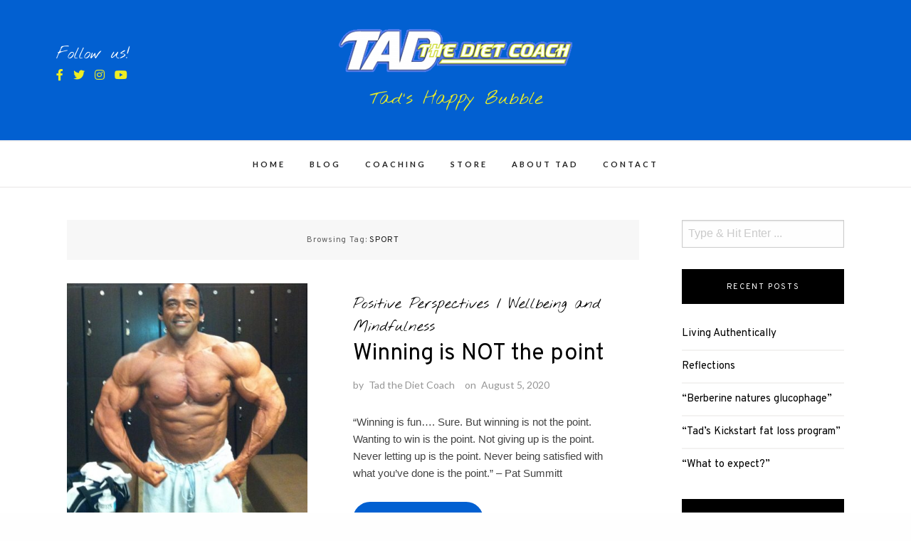

--- FILE ---
content_type: text/html; charset=UTF-8
request_url: https://tadthedietcoach.com/blog/?tag=sport
body_size: 7446
content:
<!DOCTYPE html>
<html lang="en-US">
<head>
<meta charset="UTF-8">
<meta name="viewport" content="width=device-width, initial-scale=1">
<link rel="profile" href="https://gmpg.org/xfn/11">

<title>sport &#8211; Tad The Diet Coach</title>
<link rel='dns-prefetch' href='//fonts.googleapis.com' />
<link rel='dns-prefetch' href='//s.w.org' />
<link rel="alternate" type="application/rss+xml" title="Tad The Diet Coach &raquo; Feed" href="https://tadthedietcoach.com/blog/?feed=rss2" />
<link rel="alternate" type="application/rss+xml" title="Tad The Diet Coach &raquo; sport Tag Feed" href="https://tadthedietcoach.com/blog/?feed=rss2&#038;tag=sport" />
		<script type="text/javascript">
			window._wpemojiSettings = {"baseUrl":"https:\/\/s.w.org\/images\/core\/emoji\/12.0.0-1\/72x72\/","ext":".png","svgUrl":"https:\/\/s.w.org\/images\/core\/emoji\/12.0.0-1\/svg\/","svgExt":".svg","source":{"concatemoji":"https:\/\/tadthedietcoach.com\/blog\/wp-includes\/js\/wp-emoji-release.min.js?ver=5.4.1"}};
			/*! This file is auto-generated */
			!function(e,a,t){var r,n,o,i,p=a.createElement("canvas"),s=p.getContext&&p.getContext("2d");function c(e,t){var a=String.fromCharCode;s.clearRect(0,0,p.width,p.height),s.fillText(a.apply(this,e),0,0);var r=p.toDataURL();return s.clearRect(0,0,p.width,p.height),s.fillText(a.apply(this,t),0,0),r===p.toDataURL()}function l(e){if(!s||!s.fillText)return!1;switch(s.textBaseline="top",s.font="600 32px Arial",e){case"flag":return!c([127987,65039,8205,9895,65039],[127987,65039,8203,9895,65039])&&(!c([55356,56826,55356,56819],[55356,56826,8203,55356,56819])&&!c([55356,57332,56128,56423,56128,56418,56128,56421,56128,56430,56128,56423,56128,56447],[55356,57332,8203,56128,56423,8203,56128,56418,8203,56128,56421,8203,56128,56430,8203,56128,56423,8203,56128,56447]));case"emoji":return!c([55357,56424,55356,57342,8205,55358,56605,8205,55357,56424,55356,57340],[55357,56424,55356,57342,8203,55358,56605,8203,55357,56424,55356,57340])}return!1}function d(e){var t=a.createElement("script");t.src=e,t.defer=t.type="text/javascript",a.getElementsByTagName("head")[0].appendChild(t)}for(i=Array("flag","emoji"),t.supports={everything:!0,everythingExceptFlag:!0},o=0;o<i.length;o++)t.supports[i[o]]=l(i[o]),t.supports.everything=t.supports.everything&&t.supports[i[o]],"flag"!==i[o]&&(t.supports.everythingExceptFlag=t.supports.everythingExceptFlag&&t.supports[i[o]]);t.supports.everythingExceptFlag=t.supports.everythingExceptFlag&&!t.supports.flag,t.DOMReady=!1,t.readyCallback=function(){t.DOMReady=!0},t.supports.everything||(n=function(){t.readyCallback()},a.addEventListener?(a.addEventListener("DOMContentLoaded",n,!1),e.addEventListener("load",n,!1)):(e.attachEvent("onload",n),a.attachEvent("onreadystatechange",function(){"complete"===a.readyState&&t.readyCallback()})),(r=t.source||{}).concatemoji?d(r.concatemoji):r.wpemoji&&r.twemoji&&(d(r.twemoji),d(r.wpemoji)))}(window,document,window._wpemojiSettings);
		</script>
		<style type="text/css">
img.wp-smiley,
img.emoji {
	display: inline !important;
	border: none !important;
	box-shadow: none !important;
	height: 1em !important;
	width: 1em !important;
	margin: 0 .07em !important;
	vertical-align: -0.1em !important;
	background: none !important;
	padding: 0 !important;
}
</style>
	<link rel='stylesheet' id='wp-block-library-css'  href='https://tadthedietcoach.com/blog/wp-includes/css/dist/block-library/style.min.css?ver=5.4.1' type='text/css' media='all' />
<link rel='stylesheet' id='makenzie-blog-style-css'  href='https://tadthedietcoach.com/blog/wp-content/themes/makenzie-lite/style.css?ver=1.0.12' type='text/css' media='all' />
<link rel='stylesheet' id='vendors-css'  href='https://tadthedietcoach.com/blog/wp-content/themes/makenzie-lite/assets/styles/vendors.min.css?ver=1.0.12' type='text/css' media='all' />
<style id='vendors-inline-css' type='text/css'>
.continue-reading a, .addtoany_list a > span, .pagination ul li.active a, .pagination ul li a:hover, .about-author, .post-navigation a:hover, .post-navigation a:focus, .comment-form .submit:hover, .comment-form .submit:active, .comment-form .submit:focus, .tags-links a, .tags-links a:visited { background-color: #0260d1!important } .pagination ul li.active a, .pagination ul li a:hover, .post-navigation a:hover, .post-navigation a:focus { border: 1px solid #0260d1 } .slick-dots li.slick-active button:before, .about-author-signature { color:#0260d1 } a, a:visited { color: #000000 } a:hover { color: #eeee22 } #top-bar { background-color: #0260d1 } #top-bar #top-bar-navigation a { color: #fff } @media screen and (min-width: 62em) { #top-bar #top-bar-navigation .current-menu-item a,#top-bar #top-bar-navigation .current_page_item a, #top-bar #top-bar-navigation a:hover, #top-bar #top-bar-navigation .sub-menu a:hover, #top-bar #top-bar-navigation a:active, #top-bar #top-bar-navigation .sub-menu a:active, #top-bar #top-bar-navigation a:focus, #top-bar #top-bar-navigation .sub-menu a:focus  { color: #c99d6e } }  @media screen and (min-width: 62em) { .top-bar-nav .dropdown-toggle:after { color: #ffffff } } @media screen and (min-width: 62em) { .top-bar-nav.main-navigation ul ul.toggled-on  { background-color: #1a1b1d } } @media screen and (min-width: 62em) { .top-bar-nav.main-navigation ul ul.toggled-on  { border-color: #1a1b1d } } @media screen and (min-width: 62em) { .top-bar-nav.main-navigation li li { border-color: #3d3b3b } } @media screen and (min-width: 62em) { .top-bar-nav.main-navigation .sub-menu a { color: #fff } } @media screen and (min-width: 62em) { .top-bar-nav.main-navigation .sub-menu .current-menu-item a, .top-bar-nav.main-navigation .sub-menu a:hover, .top-bar-nav.main-navigation .sub-menu a:active, .top-bar-nav.main-navigation .sub-menu a:focus  { color: #999 } } @media screen and (min-width: 62em) { .top-bar-nav .sub-menu .dropdown-toggle:after { color: #fff } } .site-header { background-color: #0260d1 } #desktop-site-navigation.header-3-nav { background-color: #ffffff } #desktop-site-navigation.header-3-nav, .header-3-nav #primary-menu { border-color: #f3f2f1 } .site-header-wrapper .site-title a { color: #ffffff } .site-header-wrapper .site-description { color: #eeee22 } #top-bar #social-header li a { color: #dd9933 } .social-header li a { color: #eeee22 } .social-header li a:hover, .social-header li a:focus, .social-header li a:active { color: #ededed } header ::-webkit-input-placeholder { color: #666 } header ::-moz-placeholder { color: #666 } .site-header-wrapper .search-form input:focus, .site-header-wrapper .search-form input { color: #444 } @media screen and (min-width: 62em) { .site-header .search-form { background-color: #f7f7f7 } } @media screen and (min-width: 62em) { .main-navigation a, .header-3-nav.main-navigation a { color: #222222 } } @media screen and (min-width: 62em) { .main-navigation .current-menu-item a,.main-navigation .current_page_item a, .main-navigation a:hover, .main-navigation a:active, .main-navigation a:focus  { color: #d3d3d3 } } @media screen and (min-width: 62em) { .dropdown-toggle:after, .header-3-nav .dropdown-toggle:after { color: #222 } } @media screen and (min-width: 62em) { .main-navigation ul ul.toggled-on, .header-3-nav.main-navigation ul ul.toggled-on  { background-color: #1a1b1d } } @media screen and (min-width: 62em) { .main-navigation ul ul.toggled-on, .header-3-nav.main-navigation ul ul.toggled-on  { border-color: #1a1b1d } } @media screen and (min-width: 62em) { .main-navigation .sub-menu li, .header-3-nav.main-navigation li li { border-color: #303030 } } @media screen and (min-width: 62em) { .main-navigation .sub-menu a, .main-navigation .current-menu-item .sub-menu a { color: #fff } } @media screen and (min-width: 62em) { .top-bar-nav.main-navigation ul ul.toggled-on { top: 42px } }
</style>
<link rel='stylesheet' id='makenzie-blog-google-fonts-css'  href='//fonts.googleapis.com/css?family=Overpass%3A300%2C400%2C600%2C700%7CNothing+You+Could+Do%7CLato%3A400%2C400italic%2C500%2C500italic%2C600%2C600i%2C700%7CRoboto%3A400%7CMaterial+Icons&#038;ver=1' type='text/css' media='all' />
<script type='text/javascript' src='https://tadthedietcoach.com/blog/wp-includes/js/jquery/jquery.js?ver=1.12.4-wp'></script>
<script type='text/javascript' src='https://tadthedietcoach.com/blog/wp-includes/js/jquery/jquery-migrate.min.js?ver=1.4.1'></script>
<link rel='https://api.w.org/' href='https://tadthedietcoach.com/blog/index.php?rest_route=/' />
<link rel="EditURI" type="application/rsd+xml" title="RSD" href="https://tadthedietcoach.com/blog/xmlrpc.php?rsd" />
<link rel="wlwmanifest" type="application/wlwmanifest+xml" href="https://tadthedietcoach.com/blog/wp-includes/wlwmanifest.xml" /> 
<meta name="generator" content="WordPress 5.4.1" />
   <script type="text/javascript">
   var _gaq = _gaq || [];
   _gaq.push(['_setAccount', 'UA-285685-2']);
   _gaq.push(['_trackPageview']);
   (function() {
   var ga = document.createElement('script'); ga.type = 'text/javascript'; ga.async = true;
   ga.src = ('https:' == document.location.protocol ? 'https://ssl' : 'http://www') + '.google-analytics.com/ga.js';
   var s = document.getElementsByTagName('script')[0]; s.parentNode.insertBefore(ga, s);
   })();
   </script>

<!-- Facebook Pixel Code -->
<script type='text/javascript'>
!function(f,b,e,v,n,t,s){if(f.fbq)return;n=f.fbq=function(){n.callMethod?
n.callMethod.apply(n,arguments):n.queue.push(arguments)};if(!f._fbq)f._fbq=n;
n.push=n;n.loaded=!0;n.version='2.0';n.queue=[];t=b.createElement(e);t.async=!0;
t.src=v;s=b.getElementsByTagName(e)[0];s.parentNode.insertBefore(t,s)}(window,
document,'script','https://connect.facebook.net/en_US/fbevents.js');
</script>
<!-- End Facebook Pixel Code -->
<script type='text/javascript'>
  fbq('init', '1216711701805149', {}, {
    "agent": "wordpress-5.4.1-2.0.2"
});
</script><script type='text/javascript'>
  fbq('track', 'PageView', []);
</script>
<!-- Facebook Pixel Code -->
<noscript>
<img height="1" width="1" style="display:none" alt="fbpx"
src="https://www.facebook.com/tr?id=1216711701805149&ev=PageView&noscript=1" />
</noscript>
<!-- End Facebook Pixel Code -->
	<style type="text/css">
			.site-title a,
		.site-description {
			color: #ffffff;
		}
		</style>
	<link rel="apple-touch-icon" sizes="180x180" href="/apple-touch-icon.png">
<link rel="icon" type="image/png" sizes="32x32" href="/favicon-32x32.png">
<link rel="icon" type="image/png" sizes="16x16" href="/favicon-16x16.png">
<link rel="manifest" href="/site.webmanifest">
<link rel="mask-icon" href="/safari-pinned-tab.svg" color="#5bbad5">
<meta name="msapplication-TileColor" content="#da532c">
<meta name="theme-color" content="#ffffff">		<style type="text/css" id="wp-custom-css">
			.follow-us-text {
color: #ffffff;
}

.entry-category {
	color: #000000;
}		</style>
		</head>

<body data-rsssl=1 class="archive tag tag-sport tag-230 wp-custom-logo has-featured-image group-blog hfeed">


	<div id="page" class="boxed site">

<a class="skip-link screen-reader-text" href="#content">Skip to content</a>

	<header id="masthead" class="site-header">


	
	<div class="site-header-wrapper header-1">
	<div class="grid-container fluid">
		<div class="grid-x grid-margin-x">
			<div class="cell small-1 medium-3 hide-for-small-only">
			<!-- Desktop Social -->
							<div class="follow-us-text">
					Follow us!				</div>
				<ul class="social-header">

											<li><a href="https://www.facebook.com/tadthedietcoach/"><i class="fab fa-facebook-f"></i></a></li>
																<li><a href="http://twitter.com/#!/Tadthedietcoach"><i class="fab fa-twitter"></i></a></li>
																<li><a href="https://www.instagram.com/tadthedietcoach/"><i class="fab fa-instagram"></i></a></li>
																															<li><a href="https://www.youtube.com/user/tadinoue2007"><i class="fab fa-youtube"></i></a></li>
					
				</ul>

						</div>

			<div class="cell auto text-center">
				
				<a class="custom-logo-link" href="https://tadthedietcoach.com/blog/" rel="home">
					<img class="custom-logo" src="https://tadthedietcoach.com/blog/wp-content/uploads/2020/01/logo.png" alt="Tad The Diet Coach" />
				</a>

				
				
					<p class="site-description text-center">Tad&#039;s Happy Bubble</p>

							</div>

			<div class="cell small-3">
				<!-- Seach Box -->
							</div>
		</div>
	</div>
</div>

	<!-- Mobile Navigation -->
	
<nav id="site-navigation" class="main-navigation">
	<button class="menu-toggle" aria-controls="primary-menu" aria-expanded="false"></button>
	<div class="nav-wrapper">
		<div class="menu-main-container"><ul id="primary-menu-mobile" class="nav-menu"><li id="menu-item-125" class="menu-item menu-item-type-custom menu-item-object-custom menu-item-125"><a href="https://tadthedietcoach.com">HOME</a></li>
<li id="menu-item-169" class="menu-item menu-item-type-custom menu-item-object-custom menu-item-home menu-item-169"><a href="https://tadthedietcoach.com/blog">BLOG</a></li>
<li id="menu-item-120" class="menu-item menu-item-type-custom menu-item-object-custom menu-item-120"><a href="https://tadthedietcoach.com/coaching.php">COACHING</a></li>
<li id="menu-item-126" class="menu-item menu-item-type-custom menu-item-object-custom menu-item-126"><a href="https://tadthedietcoach.com/stores.php">STORE</a></li>
<li id="menu-item-127" class="menu-item menu-item-type-custom menu-item-object-custom menu-item-127"><a href="https://tadthedietcoach.com/about-us.php">ABOUT TAD</a></li>
<li id="menu-item-128" class="menu-item menu-item-type-custom menu-item-object-custom menu-item-128"><a href="https://tadthedietcoach.com/contact-us.php">CONTACT</a></li>
</ul></div>						<ul id="social-mobile">
											<li><a href="https://www.facebook.com/tadthedietcoach/"><i class="fab fa-facebook-f"></i></a></li>
																<li><a href="http://twitter.com/#!/Tadthedietcoach"><i class="fab fa-twitter"></i></a></li>
																<li><a href="https://www.instagram.com/tadthedietcoach/"><i class="fab fa-instagram"></i></a></li>
																															<li><a href="https://www.youtube.com/user/tadinoue2007"><i class="fab fa-youtube"></i></a></li>
									</ul>
			</div>
</nav>

</header>

	<nav id="desktop-site-navigation" class="main-navigation">
		<div class="menu-main-container"><ul id="primary-menu" class="nav-menu"><li class="menu-item menu-item-type-custom menu-item-object-custom menu-item-125"><a href="https://tadthedietcoach.com">HOME</a></li>
<li class="menu-item menu-item-type-custom menu-item-object-custom menu-item-home menu-item-169"><a href="https://tadthedietcoach.com/blog">BLOG</a></li>
<li class="menu-item menu-item-type-custom menu-item-object-custom menu-item-120"><a href="https://tadthedietcoach.com/coaching.php">COACHING</a></li>
<li class="menu-item menu-item-type-custom menu-item-object-custom menu-item-126"><a href="https://tadthedietcoach.com/stores.php">STORE</a></li>
<li class="menu-item menu-item-type-custom menu-item-object-custom menu-item-127"><a href="https://tadthedietcoach.com/about-us.php">ABOUT TAD</a></li>
<li class="menu-item menu-item-type-custom menu-item-object-custom menu-item-128"><a href="https://tadthedietcoach.com/contact-us.php">CONTACT</a></li>
</ul></div>	</nav><!-- #site-navigation -->

	
	<div id="content" class="site-content">
		<div class="grid-container fluid">
			<div class="grid-x grid-margin-x grid-padding-x">

	<div id="primary" class="content-area small-12 large-9 cell">
		<main id="main" class="site-main">
		
<div id="page-title">
			<h1>Browsing Tag: <span>sport</span></h1>
	
	</div>
		
<article id="post-484" class="post-484 post type-post status-publish format-standard has-post-thumbnail hentry category-positive-perspectives category-wellbeing tag-coaching tag-feeling tag-loa tag-mindset tag-positive-muscle tag-sport tag-tad-the-diet-coach tag-tads-happy-bubble tag-transformation tag-winning">

	<!-- Post Thumbnail -->
		<div class="post-thumb">
		<a href="https://tadthedietcoach.com/blog/?p=484"><img width="433" height="414" src="https://tadthedietcoach.com/blog/wp-content/uploads/2020/08/IMG_0408-433x414.jpg" class="attachment-makenzie-blog-listing1-thumb size-makenzie-blog-listing1-thumb wp-post-image" alt="" /></a>
	</div>
	
	<!-- Post Main Content -->
	<div class="post-main">

		<!-- Post Category -->
		<span class="entry-category"><a href="https://tadthedietcoach.com/blog/?cat=5" rel="category">Positive Perspectives</a> / <a href="https://tadthedietcoach.com/blog/?cat=3" rel="category">Wellbeing and Mindfulness</a></span>

		<!-- Post Title -->
		<header class="entry-header">
			<h2 class="entry-title"><a href="https://tadthedietcoach.com/blog/?p=484" rel="bookmark">Winning is NOT the point</a></h2>
		</header>

		<!-- Post Meta -->
		
				<div class="entry-meta">

					<span class="byline"> by <span class="author vcard"><a class="url fn n" href="https://tadthedietcoach.com/blog/?author=1">Tad the Diet Coach</a></span></span><span class="posted-on">on <a href="https://tadthedietcoach.com/blog/?p=484" rel="bookmark"><time class="entry-date published" datetime="2020-08-05T20:52:09+00:00">August 5, 2020</time></a></span>
				</div><!-- .entry-meta -->

		
		<!-- Post Content -->
		<div class="entry-content">
			<p>“Winning is fun…. Sure. But winning is not the point. Wanting to win is the point. Not giving up is the point. Never letting up is the point. Never being satisfied with what you’ve done is the point.” &#8211; Pat Summitt </p>
		</div>

		<!-- Continue Reading <span class="arrow">&#8594;</span> -->
		<div class="continue-reading">

			<a href="https://tadthedietcoach.com/blog/?p=484">Continue Reading<span class="arrow">&#8594;</span></a>

		</div>

	</div>

<!-- 	<footer class="entry-footer">
		<span class="tags-links">Tagged in : <a href="https://tadthedietcoach.com/blog/?tag=coaching" rel="tag">coaching</a><a href="https://tadthedietcoach.com/blog/?tag=feeling" rel="tag">feeling</a><a href="https://tadthedietcoach.com/blog/?tag=loa" rel="tag">loa</a><a href="https://tadthedietcoach.com/blog/?tag=mindset" rel="tag">mindset</a><a href="https://tadthedietcoach.com/blog/?tag=positive-muscle" rel="tag">positive muscle</a><a href="https://tadthedietcoach.com/blog/?tag=sport" rel="tag">sport</a><a href="https://tadthedietcoach.com/blog/?tag=tad-the-diet-coach" rel="tag">tad the diet coach</a><a href="https://tadthedietcoach.com/blog/?tag=tads-happy-bubble" rel="tag">Tads Happy Bubble</a><a href="https://tadthedietcoach.com/blog/?tag=transformation" rel="tag">transformation</a><a href="https://tadthedietcoach.com/blog/?tag=winning" rel="tag">winning</a></span>	</footer>.entry-footer -->

</article><!-- #post-## -->

		</main><!-- #main -->
	</div><!-- #primary -->


<aside id="secondary" class="widget-area small-12 large-3 cell">
	<div id="search-2" class="widget widget_search">
 <form class="search-form" role="search" method="get" action="https://tadthedietcoach.com/blog/">
	<div class="search-form-inner">
		<input type="text" value="" name="s" id="s" placeholder="Type &amp; Hit Enter ..." />
		<div class="search-form-submit"><input type="submit" id="searchsubmit" value="Submit"></div>
	</div>
</form>
</div>		<div id="recent-posts-2" class="widget widget_recent_entries">		<h2 class="widget-title">Recent Posts</h2>		<ul>
											<li>
					<a href="https://tadthedietcoach.com/blog/?p=2022">Living Authentically</a>
									</li>
											<li>
					<a href="https://tadthedietcoach.com/blog/?p=2018">Reflections</a>
									</li>
											<li>
					<a href="https://tadthedietcoach.com/blog/?p=2012">“Berberine natures glucophage”</a>
									</li>
											<li>
					<a href="https://tadthedietcoach.com/blog/?p=2009">“Tad&#8217;s Kickstart fat loss program”</a>
									</li>
											<li>
					<a href="https://tadthedietcoach.com/blog/?p=2003">“What to expect?”</a>
									</li>
					</ul>
		</div><div id="archives-2" class="widget widget_archive"><h2 class="widget-title">Archives</h2>		<ul>
				<li><a href='https://tadthedietcoach.com/blog/?m=202312'>December 2023</a></li>
	<li><a href='https://tadthedietcoach.com/blog/?m=202311'>November 2023</a></li>
	<li><a href='https://tadthedietcoach.com/blog/?m=202310'>October 2023</a></li>
	<li><a href='https://tadthedietcoach.com/blog/?m=202309'>September 2023</a></li>
	<li><a href='https://tadthedietcoach.com/blog/?m=202308'>August 2023</a></li>
	<li><a href='https://tadthedietcoach.com/blog/?m=202307'>July 2023</a></li>
	<li><a href='https://tadthedietcoach.com/blog/?m=202306'>June 2023</a></li>
	<li><a href='https://tadthedietcoach.com/blog/?m=202305'>May 2023</a></li>
	<li><a href='https://tadthedietcoach.com/blog/?m=202304'>April 2023</a></li>
	<li><a href='https://tadthedietcoach.com/blog/?m=202303'>March 2023</a></li>
	<li><a href='https://tadthedietcoach.com/blog/?m=202302'>February 2023</a></li>
	<li><a href='https://tadthedietcoach.com/blog/?m=202301'>January 2023</a></li>
	<li><a href='https://tadthedietcoach.com/blog/?m=202212'>December 2022</a></li>
	<li><a href='https://tadthedietcoach.com/blog/?m=202211'>November 2022</a></li>
	<li><a href='https://tadthedietcoach.com/blog/?m=202210'>October 2022</a></li>
	<li><a href='https://tadthedietcoach.com/blog/?m=202209'>September 2022</a></li>
	<li><a href='https://tadthedietcoach.com/blog/?m=202208'>August 2022</a></li>
	<li><a href='https://tadthedietcoach.com/blog/?m=202207'>July 2022</a></li>
	<li><a href='https://tadthedietcoach.com/blog/?m=202206'>June 2022</a></li>
	<li><a href='https://tadthedietcoach.com/blog/?m=202205'>May 2022</a></li>
	<li><a href='https://tadthedietcoach.com/blog/?m=202204'>April 2022</a></li>
	<li><a href='https://tadthedietcoach.com/blog/?m=202203'>March 2022</a></li>
	<li><a href='https://tadthedietcoach.com/blog/?m=202202'>February 2022</a></li>
	<li><a href='https://tadthedietcoach.com/blog/?m=202201'>January 2022</a></li>
	<li><a href='https://tadthedietcoach.com/blog/?m=202112'>December 2021</a></li>
	<li><a href='https://tadthedietcoach.com/blog/?m=202111'>November 2021</a></li>
	<li><a href='https://tadthedietcoach.com/blog/?m=202110'>October 2021</a></li>
	<li><a href='https://tadthedietcoach.com/blog/?m=202109'>September 2021</a></li>
	<li><a href='https://tadthedietcoach.com/blog/?m=202108'>August 2021</a></li>
	<li><a href='https://tadthedietcoach.com/blog/?m=202107'>July 2021</a></li>
	<li><a href='https://tadthedietcoach.com/blog/?m=202106'>June 2021</a></li>
	<li><a href='https://tadthedietcoach.com/blog/?m=202105'>May 2021</a></li>
	<li><a href='https://tadthedietcoach.com/blog/?m=202104'>April 2021</a></li>
	<li><a href='https://tadthedietcoach.com/blog/?m=202103'>March 2021</a></li>
	<li><a href='https://tadthedietcoach.com/blog/?m=202102'>February 2021</a></li>
	<li><a href='https://tadthedietcoach.com/blog/?m=202101'>January 2021</a></li>
	<li><a href='https://tadthedietcoach.com/blog/?m=202012'>December 2020</a></li>
	<li><a href='https://tadthedietcoach.com/blog/?m=202011'>November 2020</a></li>
	<li><a href='https://tadthedietcoach.com/blog/?m=202010'>October 2020</a></li>
	<li><a href='https://tadthedietcoach.com/blog/?m=202009'>September 2020</a></li>
	<li><a href='https://tadthedietcoach.com/blog/?m=202008'>August 2020</a></li>
	<li><a href='https://tadthedietcoach.com/blog/?m=202007'>July 2020</a></li>
	<li><a href='https://tadthedietcoach.com/blog/?m=202006'>June 2020</a></li>
	<li><a href='https://tadthedietcoach.com/blog/?m=202005'>May 2020</a></li>
	<li><a href='https://tadthedietcoach.com/blog/?m=202004'>April 2020</a></li>
	<li><a href='https://tadthedietcoach.com/blog/?m=202001'>January 2020</a></li>
	<li><a href='https://tadthedietcoach.com/blog/?m=201912'>December 2019</a></li>
	<li><a href='https://tadthedietcoach.com/blog/?m=201911'>November 2019</a></li>
		</ul>
			</div><div id="categories-2" class="widget widget_categories"><h2 class="widget-title">Categories</h2>		<ul>
				<li class="cat-item cat-item-4"><a href="https://tadthedietcoach.com/blog/?cat=4" title="Posts on Diet, nutrition or supplements">Diet and Nutrition</a>
</li>
	<li class="cat-item cat-item-125"><a href="https://tadthedietcoach.com/blog/?cat=125">Podcast</a>
</li>
	<li class="cat-item cat-item-5"><a href="https://tadthedietcoach.com/blog/?cat=5">Positive Perspectives</a>
</li>
	<li class="cat-item cat-item-1"><a href="https://tadthedietcoach.com/blog/?cat=1">Uncategorized</a>
</li>
	<li class="cat-item cat-item-3"><a href="https://tadthedietcoach.com/blog/?cat=3" title="Posts on wellness, mindfulness and all that is wellbeing. ">Wellbeing and Mindfulness</a>
</li>
		</ul>
			</div><div id="meta-2" class="widget widget_meta"><h2 class="widget-title">Meta</h2>			<ul>
						<li><a href="https://tadthedietcoach.com/blog/wp-login.php">Log in</a></li>
			<li><a href="https://tadthedietcoach.com/blog/?feed=rss2">Entries feed</a></li>
			<li><a href="https://tadthedietcoach.com/blog/?feed=comments-rss2">Comments feed</a></li>
			<li><a href="https://wordpress.org/">WordPress.org</a></li>			</ul>
			</div></aside><!-- #secondary -->
			</div><!-- #grid-x -->
		</div><!-- #grid container -->
	</div><!-- #content -->

	<footer id="colophon">
		<div class="site-footer">
			<div class="grid-container fluid">
				<div class="grid-x grid-padding-x">
									</div>
			</div>
		</div>
	</footer><!-- #footer-widgets -->
	<div class="small-site-footer">
		<div class="grid-container fluid">
			<div class="grid-x grid-padding-x">
									<div class="cell small-12 medium-6">
						Copyright 2020. All Rights reserved.											</div>
								<div class="cell small-12 medium-6 medium-text-right">
					<a href="https://wplook.com/" rel="nofollow">
						Made with <i class="fas fa-heart"></i> by WPlook Themes					</a>
				</div>
			</div>
		</div>
	</div>
</div><!-- #page -->
<script type='text/javascript' src='https://tadthedietcoach.com/blog/wp-content/themes/makenzie-lite/assets/javascripts/foundation.min.js?ver=5.4.1'></script>
<script type='text/javascript' src='https://tadthedietcoach.com/blog/wp-content/themes/makenzie-lite/assets/javascripts/slick.min.js?ver=1.0.12'></script>
<script type='text/javascript'>
/* <![CDATA[ */
var screenReaderText = {"expand":"<span class=\"screen-reader-text\">expand child menu<\/span>","collapse":"<span class=\"screen-reader-text\">collapse child menu<\/span>"};
/* ]]> */
</script>
<script type='text/javascript' src='https://tadthedietcoach.com/blog/wp-content/themes/makenzie-lite/assets/javascripts/navigation.min.js?ver=1.0.12'></script>
<script type='text/javascript' src='https://tadthedietcoach.com/blog/wp-content/themes/makenzie-lite/assets/javascripts/plugins.min.js?ver=1.0.12'></script>
<script type='text/javascript' src='https://tadthedietcoach.com/blog/wp-content/themes/makenzie-lite/assets/javascripts/skip-link-focus-fix.min.js?ver=1.0.12'></script>
<script type='text/javascript' src='https://tadthedietcoach.com/blog/wp-content/themes/makenzie-lite/assets/javascripts/main.min.js?ver=5.4.1'></script>
<script type='text/javascript' src='https://tadthedietcoach.com/blog/wp-includes/js/wp-embed.min.js?ver=5.4.1'></script>
</body>
</html>
